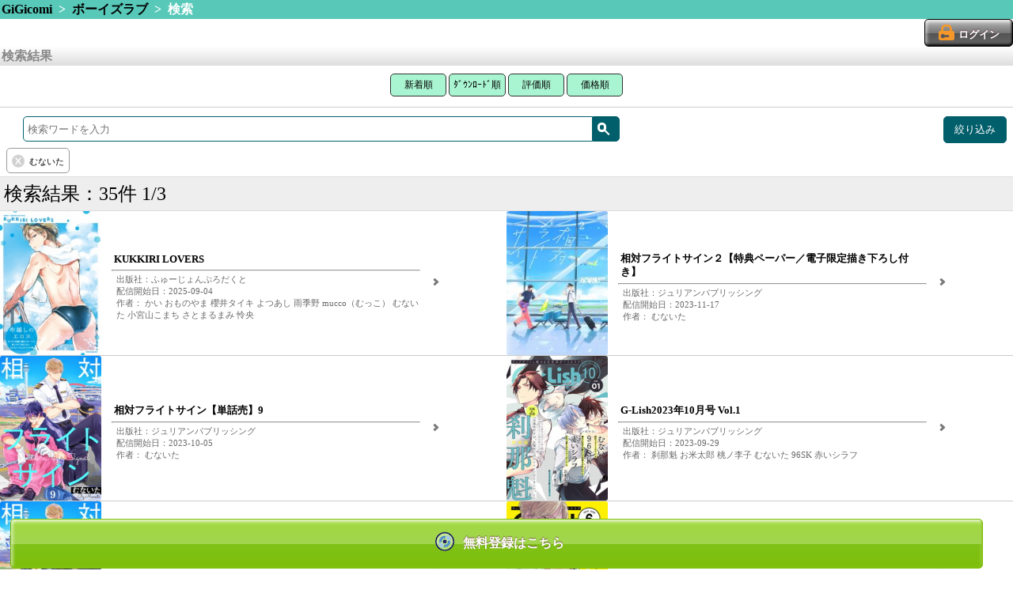

--- FILE ---
content_type: text/html; charset=UTF-8
request_url: https://gigicomi.com/home/search_result/?&category_id=21&subcategory_id=23&auther_names%5B%5D=%E3%82%80%E3%81%AA%E3%81%84%E3%81%9F&gaq=%20%E3%82%80%E3%81%AA%E3%81%84%E3%81%9F
body_size: 73970
content:
<!DOCTYPE html>
<html lang="ja">
<head>
<!-- Google Tag Manager -->
<script>(function(w,d,s,l,i){w[l]=w[l]||[];w[l].push({'gtm.start':
new Date().getTime(),event:'gtm.js'});var f=d.getElementsByTagName(s)[0],
j=d.createElement(s),dl=l!='dataLayer'?'&l='+l:'';j.async=true;j.src=
'https://www.googletagmanager.com/gtm.js?id='+i+dl;f.parentNode.insertBefore(j,f);
})(window,document,'script','dataLayer','GTM-MQ8CK5B');</script>
<!-- End Google Tag Manager -->
	<meta charset="UTF-8">
	<meta name="viewport" content="width=device-width,target-densitydpi=160dpi,maximum-scale=1.0,user-scalable=no" />
	<meta name="format-detection" content="telephone=no" />
	<script src="/js/app.js?2026011409"></script>
	<script src="/js/button.js?20181226"></script>
	<link rel="stylesheet" href="/css/style.css?2026011409" />
	<link rel="stylesheet" media="screen and (min-width: 768px)" href="/css/tablet.css?2026011409" />
	<link rel="shortcut icon" href="/imagegi/favicon.ico" type="image/x-icon">
	<link href="/imagegi/apple-touch-icon.png" rel="apple-touch-icon-precomposed" type="image/png" />

<link href="/common/css/sp-renewal_header.css?2026011409" rel="stylesheet">
<link href="/common/css/sp-renewal.css?20260114090" rel="stylesheet">

	<meta name="description" content="電子書籍や電子コミックが無料から試し読みできるスマホ向けコミックサイトです。新作を毎日更新！人気コミックからアニメ化された作品まで幅広く配信中！コインサービスでお得に漫画を読めるのはGiGicomiです。" />
	<meta name="keywords" content="コミック,漫画,マンガ,ドラマＣＤ,アンドロイド,Android,iPhone,無料" />
	<meta name="keywords" content="電子コミック,漫画,コミック" />
		<title>GiGicomi | 漫画・小説など電子コミックを無料試し読みできる！</title>

<!--
	<script type="text/javascript">
		var _gaq = _gaq || [];
		_gaq.push(['_setAccount', 'UA-35693204-1']);
		_gaq.push(['_setCustomVar', 1, 'User', 'Visitor', 2]);

		_gaq.push(['_setCustomVar', 2, 'SiteCode', 'hbox', 2]);

		_gaq.push(['_trackPageview']);

		window.onerror = function(message, url, lineNumber) {
			var fileName = url.match(".+/(.+?)([\?#;].*)?$")[1]; // URLからファイル名を取得
			var message = fileName + ':' + lineNumber
			+ " - " + message + ",\n"
			+ 'userAgent:' + window.navigator.userAgent;
			_gaq.push(['_trackEvent', 'JSError', fileName, message]);
		};

		(function() {
			var ga = document.createElement('script'); ga.type = 'text/javascript'; ga.async = true;
			ga.src = ('https:' == document.location.protocol ? 'https://' : 'http://') + 'stats.g.doubleclick.net/dc.js';
			var s = document.getElementsByTagName('script')[0]; s.parentNode.insertBefore(ga, s);
		})();
	</script>
-->
<script>
  (function(i,s,o,g,r,a,m){i['GoogleAnalyticsObject']=r;i[r]=i[r]||function(){
  (i[r].q=i[r].q||[]).push(arguments)},i[r].l=1*new Date();a=s.createElement(o),
  m=s.getElementsByTagName(o)[0];a.async=1;a.src=g;m.parentNode.insertBefore(a,m)
  })(window,document,'script','//www.google-analytics.com/analytics.js','ga');

  //gaoff//
  /*
  ga('create', 'UA-35693204-1', 'auto');

		//_gaq.push(['_setCustomVar', 1, 'User', 'Visitor', 2]);
		ga('set', 'dimension1', 'Visitor');

		//_gaq.push(['_setCustomVar', 2, 'SiteCode', 'hbox', 2]);
		ga('set', 'dimension2', 'hbox');


		window.onerror = function(message, url, lineNumber) {
			var fileName = url.match(".+/(.+?)([\?#;].*)?$")[1]; // URLからファイル名を取得
			var message = fileName + ':' + lineNumber
			+ " - " + message + ",\n"
			+ 'userAgent:' + window.navigator.userAgent;

			//_gaq.push(['_trackEvent', 'JSError', fileName, message]);
			ga('send', 'event', 'JSError', fileName, message);
		};
  */

  //gaeec//
  //ga('send', 'pageview');
  var eec_footer_send = true;

</script>

	<script type="text/javascript">
		function launchApp(){//ライブラリ
			libraryApp('', '', '');
		}
		function libraryApp(appQuery, extUrl) {
	document.location = '/home/ext/download'		}
	</script>


<!-- google analytics -->
<script>
(function(i,s,o,g,r,a,m){i['GoogleAnalyticsObject']=r;i[r]=i[r]||function(){
 (i[r].q=i[r].q||[]).push(arguments)},i[r].l=1*new Date();a=s.createElement(o),
 m=s.getElementsByTagName(o)[0];a.async=1;a.src=g;m.parentNode.insertBefore(a,m)
 })(window,document,'script','//www.google-analytics.com/analytics.js','ga');

ga('create', 'UA-33514262-1', 'auto');
ga('require', 'displayfeatures');
ga('send', 'pageview');

</script>

<!--Juicerタグ20170317 (2017.11.15削除) -->
<!--<script src="//kitchen.juicer.cc/?color=SVHRd/VOp9A=" async></script>-->
</head>

<body class="portrait">
<!-- Google Tag Manager (noscript) -->
<noscript><iframe src="https://www.googletagmanager.com/ns.html?id=GTM-MQ8CK5B"
height="0" width="0" style="display:none;visibility:hidden"></iframe></noscript>
<!-- End Google Tag Manager (noscript) -->

	<header>
						<!-- パンくず -->
			<div class="hr-green">
			<a href="/home">GiGicomi</a>
																&nbsp;&gt;&nbsp;
											<a href="/home/category/gigicomi_comic/boys_love">ボーイズラブ</a>
														&nbsp;&gt;&nbsp;
											検索															</div>
					
			<!-- ログインボタン -->
		<div class="header-login">
					<a class="btn-login" href="/home/login"><span>ログイン</span></a>
				</div>
	
				
		</header>

	<section id="content">
		<!-- //gaeec// -->
<script src="/js/ga_exp_ecommerce.js"></script>
<script>
eecInit('検索結果', true);
</script>
<!-- ///////// -->


<script>
jQuery(function($) {
	// 絞り込み項目を削除
	$('.search_query > .btn-clear').on('click',function(){
		$(this).prev('input').remove();
		$(this).parents('form').submit();
	});
	// 検索ワード送信
	$('form[id^="search_form"]').submit(function(){
		var thisform = $(this);

		// Google Analytics用 クエリパラメータ
		var excluded_params = [
			'category_id',
			'subcategory_id',
			'sdc_sort',
		];
		var gaq = '';
		$.each(thisform.find('input'), function(index, input){
			if (excluded_params.indexOf(input.name) >= 0) {
				return true;
			}
			if (gaq == '') {
				gaq = (input.value);
			} else {
				gaq = gaq + ' ' + (input.value);
			}
		});
		if (gaq != '') {
			$("<input>", {
				type: 'hidden',
				name: 'gaq',
				value: gaq
			}).appendTo(thisform);
		}
		var qstr = thisform.find('input[name="q"]').val();
		if (qstr != '') {
			// 入力された検索ワードをスペースで分離して配列として送信
			qstr = qstr.replace(/　|\t|\n|\r/g, ' ');
			qarr = qstr.split(' ');
			$.each(qarr, function(index, q){
				if (q != '') {
					$("<input>", {
						type: 'hidden',
						name: 'q_array[]',
						value: q
					}).appendTo(thisform);
				}
			});
			$('input[name="q"]').prop('disabled', true);
		}
	});
});
function search_submit(elm) {
	// 0件の場合は検索履歴をリセット
	if (0 == 35) {
		$('.search_query > input').prop('disabled', true);
	}
	$(elm).parents('form').submit();
}

window.onpageshow = function(){
	if ($('input[name="q"]').is(':disabled')) {
		$('input[name="q"]').prop('disabled', false).focus();
	}
}
</script>

<div class="hr-silver">検索結果</div>
		<div id='search-result' class="box-text" align="center">
			<button class="top3 width71" onclick="location.href='/home/search_result/1/?&amp;category_id=21&amp;subcategory_id=23&amp;auther_names%5B%5D=%E3%82%80%E3%81%AA%E3%81%84%E3%81%9F&amp;gaq=%20%E3%82%80%E3%81%AA%E3%81%84%E3%81%9F&sort_key=all#search-result'">新着順</button>
			<button class="top3 width85" onclick="location.href='/home/search_result/1/?&amp;category_id=21&amp;subcategory_id=23&amp;auther_names%5B%5D=%E3%82%80%E3%81%AA%E3%81%84%E3%81%9F&amp;gaq=%20%E3%82%80%E3%81%AA%E3%81%84%E3%81%9F&sort_key=ranking#search-result'">ﾀﾞｳﾝﾛｰﾄﾞ順</button>
			<button class="top3 width71" onclick="location.href='/home/search_result/1/?&amp;category_id=21&amp;subcategory_id=23&amp;auther_names%5B%5D=%E3%82%80%E3%81%AA%E3%81%84%E3%81%9F&amp;gaq=%20%E3%82%80%E3%81%AA%E3%81%84%E3%81%9F&sort_key=rate#search-result'">評価順</button>
			<button class="top3 width71" onclick="location.href='/home/search_result/1/?&amp;category_id=21&amp;subcategory_id=23&amp;auther_names%5B%5D=%E3%82%80%E3%81%AA%E3%81%84%E3%81%9F&amp;gaq=%20%E3%82%80%E3%81%AA%E3%81%84%E3%81%9F&sort_key=price#search-result'">価格順</button>
		</div>

		<hr class="search-result-hr">
		<form action="/home/search_result/1" method="GET" style="margin-bottom:0.2rem" id="search_form1">
			<div class="library-search">
				<div class="word-search-form"><!--
					--><input id="search-text1" type="text" name="q" placeholder="検索ワードを入力"/><!--
					--><div class="search-button-slim"><span id="magnifying-glass" onclick="search_submit(this);"></span></div>
				</div><!--
								--><div class="refine-search-button"><span>絞り込み</span></div><!--
							--></div>
							<input type="hidden" name="category_id" value="21">
										<input type="hidden" name="subcategory_id" value="23">
									<div class="search_query_list">
								<span class="search_query">
					<input type="hidden" name="auther_names[]" value="むないた">
					<span class="btn-clear"></span>
					<span class="search_query_text">むないた</span>
				</span>
																			</div>
		</form>
		<div class="clearfix"></div>

		<div class="search-result-count-area">
			<div >検索結果：35件 1/3</div>
		</div>


<ul class="contents-list"><!--
			--><li onclick="eecClickContent('self', 0, '/home/content/620629'); return false;"><!--
		--><div class="content-package">
			<img src="/image3/content/620629/sp_thumbnail_cover.jpg" alt="KUKKIRI LOVERS パッケージ画像" />
		</div><!--
		--><div class="content-meta arrow">
			<ul><!--
				 --><li class="labels">
				 							</li><!--
				 --><li class="content-title-small">KUKKIRI LOVERS</li><!--
				 --><li><hr></li><!--
				 --><li class="subdata-column">出版社：ふゅーじょんぷろだくと</li><!--
				 --><li class="date-column">配信開始日：2025-09-04</li><!--
				 --><li class="subdata-column">作者：
かい おものやま 櫻井タイキ よつあし 雨季野 mucco（むっこ） むないた 小宮山こまち さとまるまみ 怜央 					</li><!--
			--></ul>
		</div><!--
	--></li><!--
				--><li onclick="eecClickContent('self', 1, '/home/content/512583'); return false;"><!--
		--><div class="content-package">
			<img src="/image3/content/512583/sp_thumbnail_cover.jpg" alt="相対フライトサイン２【特典ペーパー／電子限定描き下ろし付き】 パッケージ画像" />
		</div><!--
		--><div class="content-meta arrow">
			<ul><!--
				 --><li class="labels">
				 							</li><!--
				 --><li class="content-title-small">相対フライトサイン２【特典ペーパー／電子限定描き下ろし付き】</li><!--
				 --><li><hr></li><!--
				 --><li class="subdata-column">出版社：ジュリアンパブリッシング</li><!--
				 --><li class="date-column">配信開始日：2023-11-17</li><!--
				 --><li class="subdata-column">作者：
むないた 					</li><!--
			--></ul>
		</div><!--
	--></li><!--
				--><li onclick="eecClickContent('self', 2, '/home/content/506703'); return false;"><!--
		--><div class="content-package">
			<img src="/image3/content/506703/sp_thumbnail_cover.jpg" alt="相対フライトサイン【単話売】9 パッケージ画像" />
		</div><!--
		--><div class="content-meta arrow">
			<ul><!--
				 --><li class="labels">
				 							</li><!--
				 --><li class="content-title-small">相対フライトサイン【単話売】9</li><!--
				 --><li><hr></li><!--
				 --><li class="subdata-column">出版社：ジュリアンパブリッシング</li><!--
				 --><li class="date-column">配信開始日：2023-10-05</li><!--
				 --><li class="subdata-column">作者：
むないた 					</li><!--
			--></ul>
		</div><!--
	--></li><!--
				--><li onclick="eecClickContent('self', 3, '/home/content/505229'); return false;"><!--
		--><div class="content-package">
			<img src="/image3/content/505229/sp_thumbnail_cover.jpg" alt="G-Lish2023年10月号 Vol.1 パッケージ画像" />
		</div><!--
		--><div class="content-meta arrow">
			<ul><!--
				 --><li class="labels">
				 							</li><!--
				 --><li class="content-title-small">G-Lish2023年10月号 Vol.1</li><!--
				 --><li><hr></li><!--
				 --><li class="subdata-column">出版社：ジュリアンパブリッシング</li><!--
				 --><li class="date-column">配信開始日：2023-09-29</li><!--
				 --><li class="subdata-column">作者：
刹那魁 お米太郎 桃ノ李子 むないた 96SK 赤いシラフ 					</li><!--
			--></ul>
		</div><!--
	--></li><!--
				--><li onclick="eecClickContent('self', 4, '/home/content/483249'); return false;"><!--
		--><div class="content-package">
			<img src="/image3/content/483249/sp_thumbnail_cover.jpg" alt="相対フライトサイン8【単話売】 パッケージ画像" />
		</div><!--
		--><div class="content-meta arrow">
			<ul><!--
				 --><li class="labels">
				 							</li><!--
				 --><li class="content-title-small">相対フライトサイン8【単話売】</li><!--
				 --><li><hr></li><!--
				 --><li class="subdata-column">出版社：ジュリアンパブリッシング</li><!--
				 --><li class="date-column">配信開始日：2023-06-06</li><!--
				 --><li class="subdata-column">作者：
むないた 					</li><!--
			--></ul>
		</div><!--
	--></li><!--
				--><li onclick="eecClickContent('self', 5, '/home/content/483253'); return false;"><!--
		--><div class="content-package">
			<img src="/image3/content/483253/sp_thumbnail_cover.jpg" alt="G-Lish2023年6月号 Vol.2 パッケージ画像" />
		</div><!--
		--><div class="content-meta arrow">
			<ul><!--
				 --><li class="labels">
				 							</li><!--
				 --><li class="content-title-small">G-Lish2023年6月号 Vol.2</li><!--
				 --><li><hr></li><!--
				 --><li class="subdata-column">出版社：ジュリアンパブリッシング</li><!--
				 --><li class="date-column">配信開始日：2023-05-26</li><!--
				 --><li class="subdata-column">作者：
G-Lish編集部 麺野るい 直江犀 赤いシラフ むないた 					</li><!--
			--></ul>
		</div><!--
	--></li><!--
				--><li onclick="eecClickContent('self', 6, '/home/content/476089'); return false;"><!--
		--><div class="content-package">
			<img src="/image3/content/476089/sp_thumbnail_cover.jpg" alt="相対フライトサイン7【単話売】 パッケージ画像" />
		</div><!--
		--><div class="content-meta arrow">
			<ul><!--
				 --><li class="labels">
				 							</li><!--
				 --><li class="content-title-small">相対フライトサイン7【単話売】</li><!--
				 --><li><hr></li><!--
				 --><li class="subdata-column">出版社：ジュリアンパブリッシング</li><!--
				 --><li class="date-column">配信開始日：2023-04-06</li><!--
				 --><li class="subdata-column">作者：
むないた 					</li><!--
			--></ul>
		</div><!--
	--></li><!--
				--><li onclick="eecClickContent('self', 7, '/home/content/475004'); return false;"><!--
		--><div class="content-package">
			<img src="/image3/content/475004/sp_thumbnail_cover.jpg" alt="G-Lish2023年4月号 Vol.1 パッケージ画像" />
		</div><!--
		--><div class="content-meta arrow">
			<ul><!--
				 --><li class="labels">
				 							</li><!--
				 --><li class="content-title-small">G-Lish2023年4月号 Vol.1</li><!--
				 --><li><hr></li><!--
				 --><li class="subdata-column">出版社：ジュリアンパブリッシング</li><!--
				 --><li class="date-column">配信開始日：2023-03-31</li><!--
				 --><li class="subdata-column">作者：
G-Lish編集部 お米太郎 麺野るい 直江犀 赤いシラフ 96SK むないた 紅 					</li><!--
			--></ul>
		</div><!--
	--></li><!--
				--><li onclick="eecClickContent('self', 8, '/home/content/418927'); return false;"><!--
		--><div class="content-package">
			<img src="/image3/content/418927/sp_thumbnail_cover.jpg" alt="相対フライトサイン6【単話売】 パッケージ画像" />
		</div><!--
		--><div class="content-meta arrow">
			<ul><!--
				 --><li class="labels">
				 							</li><!--
				 --><li class="content-title-small">相対フライトサイン6【単話売】</li><!--
				 --><li><hr></li><!--
				 --><li class="subdata-column">出版社：ジュリアンパブリッシング</li><!--
				 --><li class="date-column">配信開始日：2022-07-05</li><!--
				 --><li class="subdata-column">作者：
むないた 					</li><!--
			--></ul>
		</div><!--
	--></li><!--
				--><li onclick="eecClickContent('self', 9, '/home/content/417761'); return false;"><!--
		--><div class="content-package">
			<img src="/image3/content/417761/sp_thumbnail_cover.jpg" alt="G-Lish2022年7月号 Vol.1 パッケージ画像" />
		</div><!--
		--><div class="content-meta arrow">
			<ul><!--
				 --><li class="labels">
				 							</li><!--
				 --><li class="content-title-small">G-Lish2022年7月号 Vol.1</li><!--
				 --><li><hr></li><!--
				 --><li class="subdata-column">出版社：ジュリアンパブリッシング</li><!--
				 --><li class="date-column">配信開始日：2022-06-24</li><!--
				 --><li class="subdata-column">作者：
鳥生莉世 黒井つむじ 栗原カナ sawaco むないた 					</li><!--
			--></ul>
		</div><!--
	--></li><!--
				--><li onclick="eecClickContent('self', 10, '/home/content/367601'); return false;"><!--
		--><div class="content-package">
			<img src="/image3/content/367601/sp_thumbnail_cover.jpg" alt="相対フライトサイン5【単話売】 パッケージ画像" />
		</div><!--
		--><div class="content-meta arrow">
			<ul><!--
				 --><li class="labels">
				 							</li><!--
				 --><li class="content-title-small">相対フライトサイン5【単話売】</li><!--
				 --><li><hr></li><!--
				 --><li class="subdata-column">出版社：ジュリアンパブリッシング</li><!--
				 --><li class="date-column">配信開始日：2021-10-07</li><!--
				 --><li class="subdata-column">作者：
むないた 					</li><!--
			--></ul>
		</div><!--
	--></li><!--
				--><li onclick="eecClickContent('self', 11, '/home/content/365783'); return false;"><!--
		--><div class="content-package">
			<img src="/image3/content/365783/sp_thumbnail_cover.jpg" alt="G-Lish2021年10月号 Vol.2 パッケージ画像" />
		</div><!--
		--><div class="content-meta arrow">
			<ul><!--
				 --><li class="labels">
				 							</li><!--
				 --><li class="content-title-small">G-Lish2021年10月号 Vol.2</li><!--
				 --><li><hr></li><!--
				 --><li class="subdata-column">出版社：ジュリアンパブリッシング</li><!--
				 --><li class="date-column">配信開始日：2021-09-24</li><!--
				 --><li class="subdata-column">作者：
むないた 直江犀 鳥葉ゆうじ 平眞ミツナガ 					</li><!--
			--></ul>
		</div><!--
	--></li><!--
				--><li onclick="eecClickContent('self', 12, '/home/content/324817'); return false;"><!--
		--><div class="content-package">
			<img src="/image3/content/324817/sp_thumbnail_cover.jpg" alt="相乗フライアゲイン【特典ペーパー／電子限定描き下ろし付き】 パッケージ画像" />
		</div><!--
		--><div class="content-meta arrow">
			<ul><!--
				 --><li class="labels">
				 							</li><!--
				 --><li class="content-title-small">相乗フライアゲイン【特典ペーパー／電子限定描き下ろし付き】</li><!--
				 --><li><hr></li><!--
				 --><li class="subdata-column">出版社：ジュリアンパブリッシング</li><!--
				 --><li class="date-column">配信開始日：2021-01-18</li><!--
				 --><li class="subdata-column">作者：
むないた 					</li><!--
			--></ul>
		</div><!--
	--></li><!--
				--><li onclick="eecClickContent('self', 13, '/home/content/324046'); return false;"><!--
		--><div class="content-package">
			<img src="/image3/content/324046/sp_thumbnail_cover.jpg" alt="相乗フライアゲイン5【単話売】 パッケージ画像" />
		</div><!--
		--><div class="content-meta arrow">
			<ul><!--
				 --><li class="labels">
				 							</li><!--
				 --><li class="content-title-small">相乗フライアゲイン5【単話売】</li><!--
				 --><li><hr></li><!--
				 --><li class="subdata-column">出版社：ジュリアンパブリッシング</li><!--
				 --><li class="date-column">配信開始日：2021-01-07</li><!--
				 --><li class="subdata-column">作者：
むないた 					</li><!--
			--></ul>
		</div><!--
	--></li><!--
				--><li onclick="eecClickContent('self', 14, '/home/content/322757'); return false;"><!--
		--><div class="content-package">
			<img src="/image3/content/322757/sp_thumbnail_cover.jpg" alt="G-Lish2021年1月号 Vol.2 パッケージ画像" />
		</div><!--
		--><div class="content-meta arrow">
			<ul><!--
				 --><li class="labels">
				 							</li><!--
				 --><li class="content-title-small">G-Lish2021年1月号 Vol.2</li><!--
				 --><li><hr></li><!--
				 --><li class="subdata-column">出版社：ジュリアンパブリッシング</li><!--
				 --><li class="date-column">配信開始日：2020-12-25</li><!--
				 --><li class="subdata-column">作者：
夏村げっし 古矢渚 むないた タンノシオ 					</li><!--
			--></ul>
		</div><!--
	--></li><!--
	--><!--//gaeec//--><!--
-->		<script>
		window.eec_content_data['self'] = new Array();
								window.eec_content_data['self'][0] = {
				'content_id': '620629',
				'title': 'KUKKIRI LOVERS',
				'category_code': 'gigicomi_comic',
				'subcategory_code': 'boys_love',
				'brand': '',
				'variant': '',
				'price': '880'
			};
								window.eec_content_data['self'][1] = {
				'content_id': '512583',
				'title': '相対フライトサイン２【特典ペーパー／電子限定描き下ろし付き】',
				'category_code': 'gigicomi_comic',
				'subcategory_code': 'boys_love',
				'brand': '',
				'variant': '',
				'price': '825'
			};
								window.eec_content_data['self'][2] = {
				'content_id': '506703',
				'title': '相対フライトサイン【単話売】9',
				'category_code': 'gigicomi_comic',
				'subcategory_code': 'boys_love',
				'brand': '',
				'variant': '',
				'price': '220'
			};
								window.eec_content_data['self'][3] = {
				'content_id': '505229',
				'title': 'G-Lish2023年10月号 Vol.1',
				'category_code': 'gigicomi_comic',
				'subcategory_code': 'boys_love',
				'brand': '',
				'variant': '',
				'price': '330'
			};
								window.eec_content_data['self'][4] = {
				'content_id': '483249',
				'title': '相対フライトサイン8【単話売】',
				'category_code': 'gigicomi_comic',
				'subcategory_code': 'boys_love',
				'brand': '',
				'variant': '',
				'price': '165'
			};
								window.eec_content_data['self'][5] = {
				'content_id': '483253',
				'title': 'G-Lish2023年6月号 Vol.2',
				'category_code': 'gigicomi_comic',
				'subcategory_code': 'boys_love',
				'brand': '',
				'variant': '',
				'price': '330'
			};
								window.eec_content_data['self'][6] = {
				'content_id': '476089',
				'title': '相対フライトサイン7【単話売】',
				'category_code': 'gigicomi_comic',
				'subcategory_code': 'boys_love',
				'brand': '',
				'variant': '',
				'price': '165'
			};
								window.eec_content_data['self'][7] = {
				'content_id': '475004',
				'title': 'G-Lish2023年4月号 Vol.1',
				'category_code': 'gigicomi_comic',
				'subcategory_code': 'boys_love',
				'brand': '',
				'variant': '',
				'price': '330'
			};
								window.eec_content_data['self'][8] = {
				'content_id': '418927',
				'title': '相対フライトサイン6【単話売】',
				'category_code': 'gigicomi_comic',
				'subcategory_code': 'boys_love',
				'brand': '',
				'variant': '',
				'price': '165'
			};
								window.eec_content_data['self'][9] = {
				'content_id': '417761',
				'title': 'G-Lish2022年7月号 Vol.1',
				'category_code': 'gigicomi_comic',
				'subcategory_code': 'boys_love',
				'brand': '',
				'variant': '',
				'price': '330'
			};
								window.eec_content_data['self'][10] = {
				'content_id': '367601',
				'title': '相対フライトサイン5【単話売】',
				'category_code': 'gigicomi_comic',
				'subcategory_code': 'boys_love',
				'brand': '',
				'variant': '',
				'price': '165'
			};
								window.eec_content_data['self'][11] = {
				'content_id': '365783',
				'title': 'G-Lish2021年10月号 Vol.2',
				'category_code': 'gigicomi_comic',
				'subcategory_code': 'boys_love',
				'brand': '',
				'variant': '',
				'price': '330'
			};
								window.eec_content_data['self'][12] = {
				'content_id': '324817',
				'title': '相乗フライアゲイン【特典ペーパー／電子限定描き下ろし付き】',
				'category_code': 'gigicomi_comic',
				'subcategory_code': 'boys_love',
				'brand': '',
				'variant': '',
				'price': '769'
			};
								window.eec_content_data['self'][13] = {
				'content_id': '324046',
				'title': '相乗フライアゲイン5【単話売】',
				'category_code': 'gigicomi_comic',
				'subcategory_code': 'boys_love',
				'brand': '',
				'variant': '',
				'price': '165'
			};
								window.eec_content_data['self'][14] = {
				'content_id': '322757',
				'title': 'G-Lish2021年1月号 Vol.2',
				'category_code': 'gigicomi_comic',
				'subcategory_code': 'boys_love',
				'brand': '',
				'variant': '',
				'price': '330'
			};
				</script>
		<!--
--><script>eecImpressionContent('self');</script><!--
--><!--/////////--><!--
--></ul>



		<div class="pagenation-area">
      <ul class="pages-ul">
					<li>
						<a href="/home/search_result/1/?&amp;category_id=21&amp;subcategory_id=23&amp;auther_names%5B%5D=%E3%82%80%E3%81%AA%E3%81%84%E3%81%9F&amp;gaq=%20%E3%82%80%E3%81%AA%E3%81%84%E3%81%9F#search-result" class="page-current">
							1						</a>
					</li>
					<li>
						<a href="/home/search_result/2/?&amp;category_id=21&amp;subcategory_id=23&amp;auther_names%5B%5D=%E3%82%80%E3%81%AA%E3%81%84%E3%81%9F&amp;gaq=%20%E3%82%80%E3%81%AA%E3%81%84%E3%81%9F#search-result" >
							2						</a>
					</li>
					<li>
						<a href="/home/search_result/3/?&amp;category_id=21&amp;subcategory_id=23&amp;auther_names%5B%5D=%E3%82%80%E3%81%AA%E3%81%84%E3%81%9F&amp;gaq=%20%E3%82%80%E3%81%AA%E3%81%84%E3%81%9F#search-result" >
							3						</a>
					</li>
				</ul>

			<div>
				<div class="pagenation-link page-now button-disabled">前へ</div>
			</div>

			<div>
				
			</div>

			<div>
				<a class="pagenation-link" href="/home/search_result/2/?&amp;category_id=21&amp;subcategory_id=23&amp;auther_names%5B%5D=%E3%82%80%E3%81%AA%E3%81%84%E3%81%9F&amp;gaq=%20%E3%82%80%E3%81%AA%E3%81%84%E3%81%9F#search-result">次へ</a>
			</div>

			<nav class="sub-gallery"><!--
			--></nav>
		</div>



<div class="notice text-center mar8-0">
	<div class="form-box">
		<button class="dribbble" onclick="location.href='/home/create_account'">コンテンツを見るには？</button>
	</div>
</div>

		<form action="/home/search_result/1" method="GET" style="margin-top:0.2rem; margin-bottom:0.2rem" id="search_form2">
			<div class="library-search">
				<div class="word-search-form"><!--
					--><input id="search-text2" type="text" name="q" placeholder="検索ワードを入力"/><!--
					--><div class="search-button-slim"><span id="magnifying-glass" onclick="search_submit(this);"></span></div>
				</div><!--
								--><div class="refine-search-button"><span>絞り込み</span></div><!--
							--></div>
							<input type="hidden" name="category_id" value="21">
										<input type="hidden" name="subcategory_id" value="23">
						<div class="search_query_list">
								<span class="search_query">
					<input type="hidden" name="auther_names[]" value="むないた">
					<span class="btn-clear"></span>
					<span class="search_query_text">むないた</span>
				</span>
																			</div>
		</form>
		<div class="clearfix"></div>

<!-- 絞り込み検索 -->

<div id="refine_search_modal_layer"></div>
<div id="refine_search_modal">
	<span class="close-icon"></span>

	<dl>
		<dt id="tags_top" class="arrow">タグで絞り込む</dt>
		<dd>
			<ul>
							<li class="tags ">
					<a href="/home/search_result/?&amp;category_id=21&amp;subcategory_id=23&amp;auther_names%5B%5D=%E3%82%80%E3%81%AA%E3%81%84%E3%81%9F&q_array[]=G-Lish%20comics&gaq=%20G-Lish%20comics">
						G-Lish comics <span class="count">(23)</span>
					</a>
				</li>
							<li class="tags ">
					<a href="/home/search_result/?&amp;category_id=21&amp;subcategory_id=23&amp;auther_names%5B%5D=%E3%82%80%E3%81%AA%E3%81%84%E3%81%9F&q_array[]=%E3%82%B3%E3%83%9F%E3%83%83%E3%82%AF%E8%AA%8C&gaq=%20%E3%82%B3%E3%83%9F%E3%83%83%E3%82%AF%E8%AA%8C">
						コミック誌 <span class="count">(15)</span>
					</a>
				</li>
							<li class="tags ">
					<a href="/home/search_result/?&amp;category_id=21&amp;subcategory_id=23&amp;auther_names%5B%5D=%E3%82%80%E3%81%AA%E3%81%84%E3%81%9F&q_array[]=%E3%83%A1%E3%82%AC%E3%83%8D&gaq=%20%E3%83%A1%E3%82%AC%E3%83%8D">
						メガネ <span class="count">(14)</span>
					</a>
				</li>
							<li class="tags ">
					<a href="/home/search_result/?&amp;category_id=21&amp;subcategory_id=23&amp;auther_names%5B%5D=%E3%82%80%E3%81%AA%E3%81%84%E3%81%9F&q_array[]=%E5%88%B6%E6%9C%8D&gaq=%20%E5%88%B6%E6%9C%8D">
						制服 <span class="count">(13)</span>
					</a>
				</li>
							<li class="tags ">
					<a href="/home/search_result/?&amp;category_id=21&amp;subcategory_id=23&amp;auther_names%5B%5D=%E3%82%80%E3%81%AA%E3%81%84%E3%81%9F&q_array[]=%E5%AD%A6%E5%9C%92%E3%82%82%E3%81%AE&gaq=%20%E5%AD%A6%E5%9C%92%E3%82%82%E3%81%AE">
						学園もの <span class="count">(12)</span>
					</a>
				</li>
							<li class="tags ">
					<a href="/home/search_result/?&amp;category_id=21&amp;subcategory_id=23&amp;auther_names%5B%5D=%E3%82%80%E3%81%AA%E3%81%84%E3%81%9F&q_array[]=%E3%83%A9%E3%83%96%E3%82%B3%E3%83%A1&gaq=%20%E3%83%A9%E3%83%96%E3%82%B3%E3%83%A1">
						ラブコメ <span class="count">(11)</span>
					</a>
				</li>
							<li class="tags ">
					<a href="/home/search_result/?&amp;category_id=21&amp;subcategory_id=23&amp;auther_names%5B%5D=%E3%82%80%E3%81%AA%E3%81%84%E3%81%9F&q_array[]=%E5%B9%B4%E4%B8%8B&gaq=%20%E5%B9%B4%E4%B8%8B">
						年下 <span class="count">(9)</span>
					</a>
				</li>
							<li class="tags ">
					<a href="/home/search_result/?&amp;category_id=21&amp;subcategory_id=23&amp;auther_names%5B%5D=%E3%82%80%E3%81%AA%E3%81%84%E3%81%9F&q_array[]=%E7%94%98%E3%80%85&gaq=%20%E7%94%98%E3%80%85">
						甘々 <span class="count">(9)</span>
					</a>
				</li>
							<li class="tags ">
					<a href="/home/search_result/?&amp;category_id=21&amp;subcategory_id=23&amp;auther_names%5B%5D=%E3%82%80%E3%81%AA%E3%81%84%E3%81%9F&q_array[]=%E3%82%AA%E3%83%8D%E3%82%A8&gaq=%20%E3%82%AA%E3%83%8D%E3%82%A8">
						オネエ <span class="count">(8)</span>
					</a>
				</li>
							<li class="tags ">
					<a href="/home/search_result/?&amp;category_id=21&amp;subcategory_id=23&amp;auther_names%5B%5D=%E3%82%80%E3%81%AA%E3%81%84%E3%81%9F&q_array[]=%E3%82%AA%E3%83%95%E3%82%A3%E3%82%B9&gaq=%20%E3%82%AA%E3%83%95%E3%82%A3%E3%82%B9">
						オフィス <span class="count">(8)</span>
					</a>
				</li>
							<li class="tags off">
					<a href="/home/search_result/?&amp;category_id=21&amp;subcategory_id=23&amp;auther_names%5B%5D=%E3%82%80%E3%81%AA%E3%81%84%E3%81%9F&q_array[]=%E4%B8%89%E8%A7%92%E9%96%A2%E4%BF%82&gaq=%20%E4%B8%89%E8%A7%92%E9%96%A2%E4%BF%82">
						三角関係 <span class="count">(8)</span>
					</a>
				</li>
							<li class="tags off">
					<a href="/home/search_result/?&amp;category_id=21&amp;subcategory_id=23&amp;auther_names%5B%5D=%E3%82%80%E3%81%AA%E3%81%84%E3%81%9F&q_array[]=%E4%BB%95%E4%BA%8B&gaq=%20%E4%BB%95%E4%BA%8B">
						仕事 <span class="count">(8)</span>
					</a>
				</li>
							<li class="tags off">
					<a href="/home/search_result/?&amp;category_id=21&amp;subcategory_id=23&amp;auther_names%5B%5D=%E3%82%80%E3%81%AA%E3%81%84%E3%81%9F&q_array[]=%E3%81%99%E3%82%8C%E9%81%95%E3%81%84&gaq=%20%E3%81%99%E3%82%8C%E9%81%95%E3%81%84">
						すれ違い <span class="count">(6)</span>
					</a>
				</li>
							<li class="tags off">
					<a href="/home/search_result/?&amp;category_id=21&amp;subcategory_id=23&amp;auther_names%5B%5D=%E3%82%80%E3%81%AA%E3%81%84%E3%81%9F&q_array[]=%E3%81%9B%E3%81%A4%E3%81%AA%E3%81%84&gaq=%20%E3%81%9B%E3%81%A4%E3%81%AA%E3%81%84">
						せつない <span class="count">(6)</span>
					</a>
				</li>
							<li class="tags off">
					<a href="/home/search_result/?&amp;category_id=21&amp;subcategory_id=23&amp;auther_names%5B%5D=%E3%82%80%E3%81%AA%E3%81%84%E3%81%9F&q_array[]=%E3%83%8F%E3%83%83%E3%83%94%E3%83%BC&gaq=%20%E3%83%8F%E3%83%83%E3%83%94%E3%83%BC">
						ハッピー <span class="count">(6)</span>
					</a>
				</li>
							<li class="tags off">
					<a href="/home/search_result/?&amp;category_id=21&amp;subcategory_id=23&amp;auther_names%5B%5D=%E3%82%80%E3%81%AA%E3%81%84%E3%81%9F&q_array[]=%E5%90%8C%E6%A3%B2%E3%83%BB%E5%90%8C%E5%B1%85&gaq=%20%E5%90%8C%E6%A3%B2%E3%83%BB%E5%90%8C%E5%B1%85">
						同棲・同居 <span class="count">(6)</span>
					</a>
				</li>
							<li class="tags off">
					<a href="/home/search_result/?&amp;category_id=21&amp;subcategory_id=23&amp;auther_names%5B%5D=%E3%82%80%E3%81%AA%E3%81%84%E3%81%9F&q_array[]=%E3%83%95%E3%82%A7%E3%83%81&gaq=%20%E3%83%95%E3%82%A7%E3%83%81">
						フェチ <span class="count">(3)</span>
					</a>
				</li>
							<li class="tags off">
					<a href="/home/search_result/?&amp;category_id=21&amp;subcategory_id=23&amp;auther_names%5B%5D=%E3%82%80%E3%81%AA%E3%81%84%E3%81%9F&q_array[]=%E5%85%88%E8%BC%A9%E3%83%BB%E5%BE%8C%E8%BC%A9&gaq=%20%E5%85%88%E8%BC%A9%E3%83%BB%E5%BE%8C%E8%BC%A9">
						先輩・後輩 <span class="count">(3)</span>
					</a>
				</li>
							<li class="tags off">
					<a href="/home/search_result/?&amp;category_id=21&amp;subcategory_id=23&amp;auther_names%5B%5D=%E3%82%80%E3%81%AA%E3%81%84%E3%81%9F&q_array[]=%E7%89%87%E6%83%B3%E3%81%84&gaq=%20%E7%89%87%E6%83%B3%E3%81%84">
						片想い <span class="count">(3)</span>
					</a>
				</li>
							<li class="tags off">
					<a href="/home/search_result/?&amp;category_id=21&amp;subcategory_id=23&amp;auther_names%5B%5D=%E3%82%80%E3%81%AA%E3%81%84%E3%81%9F&q_array[]=%E7%94%B7%E5%AD%90%E6%A0%A1%E7%94%9F&gaq=%20%E7%94%B7%E5%AD%90%E6%A0%A1%E7%94%9F">
						男子校生 <span class="count">(3)</span>
					</a>
				</li>
							<li class="tags off">
					<a href="/home/search_result/?&amp;category_id=21&amp;subcategory_id=23&amp;auther_names%5B%5D=%E3%82%80%E3%81%AA%E3%81%84%E3%81%9F&q_array[]=%E3%82%A4%E3%82%B1%E3%83%A1%E3%83%B3&gaq=%20%E3%82%A4%E3%82%B1%E3%83%A1%E3%83%B3">
						イケメン <span class="count">(2)</span>
					</a>
				</li>
							<li class="tags off">
					<a href="/home/search_result/?&amp;category_id=21&amp;subcategory_id=23&amp;auther_names%5B%5D=%E3%82%80%E3%81%AA%E3%81%84%E3%81%9F&q_array[]=%E3%83%95%E3%82%A1%E3%83%B3%E3%82%BF%E3%82%B8%E3%83%BC&gaq=%20%E3%83%95%E3%82%A1%E3%83%B3%E3%82%BF%E3%82%B8%E3%83%BC">
						ファンタジー <span class="count">(2)</span>
					</a>
				</li>
							<li class="tags off">
					<a href="/home/search_result/?&amp;category_id=21&amp;subcategory_id=23&amp;auther_names%5B%5D=%E3%82%80%E3%81%AA%E3%81%84%E3%81%9F&q_array[]=%E5%85%88%E7%94%9F%E3%83%BB%E8%AC%9B%E5%B8%AB&gaq=%20%E5%85%88%E7%94%9F%E3%83%BB%E8%AC%9B%E5%B8%AB">
						先生・講師 <span class="count">(2)</span>
					</a>
				</li>
							<li class="tags off">
					<a href="/home/search_result/?&amp;category_id=21&amp;subcategory_id=23&amp;auther_names%5B%5D=%E3%82%80%E3%81%AA%E3%81%84%E3%81%9F&q_array[]=%E5%8F%8B%E9%81%94%E5%90%8C%E5%A3%AB&gaq=%20%E5%8F%8B%E9%81%94%E5%90%8C%E5%A3%AB">
						友達同士 <span class="count">(2)</span>
					</a>
				</li>
							<li class="tags off">
					<a href="/home/search_result/?&amp;category_id=21&amp;subcategory_id=23&amp;auther_names%5B%5D=%E3%82%80%E3%81%AA%E3%81%84%E3%81%9F&q_array[]=%E5%B9%B4%E3%81%AE%E5%B7%AE&gaq=%20%E5%B9%B4%E3%81%AE%E5%B7%AE">
						年の差 <span class="count">(2)</span>
					</a>
				</li>
							<li class="tags off">
					<a href="/home/search_result/?&amp;category_id=21&amp;subcategory_id=23&amp;auther_names%5B%5D=%E3%82%80%E3%81%AA%E3%81%84%E3%81%9F&q_array[]=%E5%B9%BC%E3%81%AA%E3%81%98%E3%81%BF&gaq=%20%E5%B9%BC%E3%81%AA%E3%81%98%E3%81%BF">
						幼なじみ <span class="count">(2)</span>
					</a>
				</li>
							<li class="tags off">
					<a href="/home/search_result/?&amp;category_id=21&amp;subcategory_id=23&amp;auther_names%5B%5D=%E3%82%80%E3%81%AA%E3%81%84%E3%81%9F&q_array[]=%E8%A4%87%E6%95%B0%E3%83%97%E3%83%AC%E3%82%A4&gaq=%20%E8%A4%87%E6%95%B0%E3%83%97%E3%83%AC%E3%82%A4">
						複数プレイ <span class="count">(2)</span>
					</a>
				</li>
							<li class="tags off">
					<a href="/home/search_result/?&amp;category_id=21&amp;subcategory_id=23&amp;auther_names%5B%5D=%E3%82%80%E3%81%AA%E3%81%84%E3%81%9F&q_array[]=equal&gaq=%20equal">
						equal <span class="count">(1)</span>
					</a>
				</li>
							<li class="tags off">
					<a href="/home/search_result/?&amp;category_id=21&amp;subcategory_id=23&amp;auther_names%5B%5D=%E3%82%80%E3%81%AA%E3%81%84%E3%81%9F&q_array[]=%E3%81%B5%E3%82%85%E3%83%BC%E3%81%98%E3%82%87%E3%82%93%E3%81%B7%E3%82%8D%E3%81%A0%E3%81%8F%E3%81%A8&gaq=%20%E3%81%B5%E3%82%85%E3%83%BC%E3%81%98%E3%82%87%E3%82%93%E3%81%B7%E3%82%8D%E3%81%A0%E3%81%8F%E3%81%A8">
						ふゅーじょんぷろだくと <span class="count">(1)</span>
					</a>
				</li>
							<li class="tags off">
					<a href="/home/search_result/?&amp;category_id=21&amp;subcategory_id=23&amp;auther_names%5B%5D=%E3%82%80%E3%81%AA%E3%81%84%E3%81%9F&q_array[]=%E3%82%B7%E3%83%AA%E3%82%A2%E3%82%B9&gaq=%20%E3%82%B7%E3%83%AA%E3%82%A2%E3%82%B9">
						シリアス <span class="count">(1)</span>
					</a>
				</li>
							<li class="tags off">
					<a href="/home/search_result/?&amp;category_id=21&amp;subcategory_id=23&amp;auther_names%5B%5D=%E3%82%80%E3%81%AA%E3%81%84%E3%81%9F&q_array[]=%E3%83%84%E3%83%B3%E3%83%87%E3%83%AC&gaq=%20%E3%83%84%E3%83%B3%E3%83%87%E3%83%AC">
						ツンデレ <span class="count">(1)</span>
					</a>
				</li>
							<li class="tags off">
					<a href="/home/search_result/?&amp;category_id=21&amp;subcategory_id=23&amp;auther_names%5B%5D=%E3%82%80%E3%81%AA%E3%81%84%E3%81%9F&q_array[]=%E3%83%AD%E3%83%9E%E3%83%B3%E3%82%B9&gaq=%20%E3%83%AD%E3%83%9E%E3%83%B3%E3%82%B9">
						ロマンス <span class="count">(1)</span>
					</a>
				</li>
							<li class="tags off">
					<a href="/home/search_result/?&amp;category_id=21&amp;subcategory_id=23&amp;auther_names%5B%5D=%E3%82%80%E3%81%AA%E3%81%84%E3%81%9F&q_array[]=%E5%90%8C%E5%83%9A&gaq=%20%E5%90%8C%E5%83%9A">
						同僚 <span class="count">(1)</span>
					</a>
				</li>
							<li class="tags off">
					<a href="/home/search_result/?&amp;category_id=21&amp;subcategory_id=23&amp;auther_names%5B%5D=%E3%82%80%E3%81%AA%E3%81%84%E3%81%9F&q_array[]=%E5%A4%8F%E7%A5%AD%E3%82%8A&gaq=%20%E5%A4%8F%E7%A5%AD%E3%82%8A">
						夏祭り <span class="count">(1)</span>
					</a>
				</li>
							<li class="tags off">
					<a href="/home/search_result/?&amp;category_id=21&amp;subcategory_id=23&amp;auther_names%5B%5D=%E3%82%80%E3%81%AA%E3%81%84%E3%81%9F&q_array[]=%E5%A4%A7%E5%AD%A6%E7%94%9F&gaq=%20%E5%A4%A7%E5%AD%A6%E7%94%9F">
						大学生 <span class="count">(1)</span>
					</a>
				</li>
							<li class="tags off">
					<a href="/home/search_result/?&amp;category_id=21&amp;subcategory_id=23&amp;auther_names%5B%5D=%E3%82%80%E3%81%AA%E3%81%84%E3%81%9F&q_array[]=%E5%A4%A9%E4%BD%BF%E3%83%BB%E6%82%AA%E9%AD%94&gaq=%20%E5%A4%A9%E4%BD%BF%E3%83%BB%E6%82%AA%E9%AD%94">
						天使・悪魔 <span class="count">(1)</span>
					</a>
				</li>
							<li class="tags off">
					<a href="/home/search_result/?&amp;category_id=21&amp;subcategory_id=23&amp;auther_names%5B%5D=%E3%82%80%E3%81%AA%E3%81%84%E3%81%9F&q_array[]=%E5%A5%B3%E8%A3%85%E3%83%BB%E7%94%B7%E3%81%AE%E5%A8%98&gaq=%20%E5%A5%B3%E8%A3%85%E3%83%BB%E7%94%B7%E3%81%AE%E5%A8%98">
						女装・男の娘 <span class="count">(1)</span>
					</a>
				</li>
							<li class="tags off">
					<a href="/home/search_result/?&amp;category_id=21&amp;subcategory_id=23&amp;auther_names%5B%5D=%E3%82%80%E3%81%AA%E3%81%84%E3%81%9F&q_array[]=%E6%81%8B%E6%84%9B&gaq=%20%E6%81%8B%E6%84%9B">
						恋愛 <span class="count">(1)</span>
					</a>
				</li>
							<li class="tags off">
					<a href="/home/search_result/?&amp;category_id=21&amp;subcategory_id=23&amp;auther_names%5B%5D=%E3%82%80%E3%81%AA%E3%81%84%E3%81%9F&q_array[]=%E6%96%B9%E8%A8%80&gaq=%20%E6%96%B9%E8%A8%80">
						方言 <span class="count">(1)</span>
					</a>
				</li>
							<li class="tags off">
					<a href="/home/search_result/?&amp;category_id=21&amp;subcategory_id=23&amp;auther_names%5B%5D=%E3%82%80%E3%81%AA%E3%81%84%E3%81%9F&q_array[]=%E7%94%98%E9%85%B8%E3%81%A3%E3%81%B1%E3%81%84&gaq=%20%E7%94%98%E9%85%B8%E3%81%A3%E3%81%B1%E3%81%84">
						甘酸っぱい <span class="count">(1)</span>
					</a>
				</li>
							<li class="tags off">
					<a href="/home/search_result/?&amp;category_id=21&amp;subcategory_id=23&amp;auther_names%5B%5D=%E3%82%80%E3%81%AA%E3%81%84%E3%81%9F&q_array[]=%E7%94%B7%E5%89%8D&gaq=%20%E7%94%B7%E5%89%8D">
						男前 <span class="count">(1)</span>
					</a>
				</li>
							<li class="tags off">
					<a href="/home/search_result/?&amp;category_id=21&amp;subcategory_id=23&amp;auther_names%5B%5D=%E3%82%80%E3%81%AA%E3%81%84%E3%81%9F&q_array[]=%E7%99%BD%E8%A1%A3&gaq=%20%E7%99%BD%E8%A1%A3">
						白衣 <span class="count">(1)</span>
					</a>
				</li>
							<li class="tags off">
					<a href="/home/search_result/?&amp;category_id=21&amp;subcategory_id=23&amp;auther_names%5B%5D=%E3%82%80%E3%81%AA%E3%81%84%E3%81%9F&q_array[]=%E7%9D%80%E7%89%A9&gaq=%20%E7%9D%80%E7%89%A9">
						着物 <span class="count">(1)</span>
					</a>
				</li>
							<li class="tags off">
					<a href="/home/search_result/?&amp;category_id=21&amp;subcategory_id=23&amp;auther_names%5B%5D=%E3%82%80%E3%81%AA%E3%81%84%E3%81%9F&q_array[]=%E8%AA%BF%E2%97%8F&gaq=%20%E8%AA%BF%E2%97%8F">
						調● <span class="count">(1)</span>
					</a>
				</li>
									</ul>
						<div id="tags" class="more arrow">すべて表示する</div>
					</dd>
	</dl>
		<dl>
		<dt id="authers_top" class="arrow">作者で絞り込む</dt>
		<dd>
			<ul>
							<li class="authers ">
					<a href="/home/search_result/?&amp;category_id=21&amp;subcategory_id=23&amp;auther_names%5B%5D=%E3%82%80%E3%81%AA%E3%81%84%E3%81%9F&auther_names[]=%E3%81%95%E3%81%B0%E3%81%BF%E3%81%9D&gaq=%20%E3%81%95%E3%81%B0%E3%81%BF%E3%81%9D">
						さばみそ <span class="count">(4)</span>
					</a>
				</li>
							<li class="authers ">
					<a href="/home/search_result/?&amp;category_id=21&amp;subcategory_id=23&amp;auther_names%5B%5D=%E3%82%80%E3%81%AA%E3%81%84%E3%81%9F&auther_names[]=%E7%9B%B4%E6%B1%9F%E7%8A%80&gaq=%20%E7%9B%B4%E6%B1%9F%E7%8A%80">
						直江犀 <span class="count">(4)</span>
					</a>
				</li>
							<li class="authers ">
					<a href="/home/search_result/?&amp;category_id=21&amp;subcategory_id=23&amp;auther_names%5B%5D=%E3%82%80%E3%81%AA%E3%81%84%E3%81%9F&auther_names[]=%E3%82%AD%E3%82%B7%E3%83%A2%E3%83%88&gaq=%20%E3%82%AD%E3%82%B7%E3%83%A2%E3%83%88">
						キシモト <span class="count">(3)</span>
					</a>
				</li>
							<li class="authers ">
					<a href="/home/search_result/?&amp;category_id=21&amp;subcategory_id=23&amp;auther_names%5B%5D=%E3%82%80%E3%81%AA%E3%81%84%E3%81%9F&auther_names[]=%E7%BE%8E%E5%92%8C&gaq=%20%E7%BE%8E%E5%92%8C">
						美和 <span class="count">(3)</span>
					</a>
				</li>
							<li class="authers ">
					<a href="/home/search_result/?&amp;category_id=21&amp;subcategory_id=23&amp;auther_names%5B%5D=%E3%82%80%E3%81%AA%E3%81%84%E3%81%9F&auther_names[]=%E8%B5%A4%E3%81%84%E3%82%B7%E3%83%A9%E3%83%95&gaq=%20%E8%B5%A4%E3%81%84%E3%82%B7%E3%83%A9%E3%83%95">
						赤いシラフ <span class="count">(3)</span>
					</a>
				</li>
							<li class="authers ">
					<a href="/home/search_result/?&amp;category_id=21&amp;subcategory_id=23&amp;auther_names%5B%5D=%E3%82%80%E3%81%AA%E3%81%84%E3%81%9F&auther_names[]=%E9%B3%A5%E8%91%89%E3%82%86%E3%81%86%E3%81%98&gaq=%20%E9%B3%A5%E8%91%89%E3%82%86%E3%81%86%E3%81%98">
						鳥葉ゆうじ <span class="count">(3)</span>
					</a>
				</li>
							<li class="authers ">
					<a href="/home/search_result/?&amp;category_id=21&amp;subcategory_id=23&amp;auther_names%5B%5D=%E3%82%80%E3%81%AA%E3%81%84%E3%81%9F&auther_names[]=96SK&gaq=%2096SK">
						96SK <span class="count">(2)</span>
					</a>
				</li>
							<li class="authers ">
					<a href="/home/search_result/?&amp;category_id=21&amp;subcategory_id=23&amp;auther_names%5B%5D=%E3%82%80%E3%81%AA%E3%81%84%E3%81%9F&auther_names[]=G-Lish%E7%B7%A8%E9%9B%86%E9%83%A8&gaq=%20G-Lish%E7%B7%A8%E9%9B%86%E9%83%A8">
						G-Lish編集部 <span class="count">(2)</span>
					</a>
				</li>
							<li class="authers ">
					<a href="/home/search_result/?&amp;category_id=21&amp;subcategory_id=23&amp;auther_names%5B%5D=%E3%82%80%E3%81%AA%E3%81%84%E3%81%9F&auther_names[]=%E3%81%8A%E7%B1%B3%E5%A4%AA%E9%83%8E&gaq=%20%E3%81%8A%E7%B1%B3%E5%A4%AA%E9%83%8E">
						お米太郎 <span class="count">(2)</span>
					</a>
				</li>
							<li class="authers ">
					<a href="/home/search_result/?&amp;category_id=21&amp;subcategory_id=23&amp;auther_names%5B%5D=%E3%82%80%E3%81%AA%E3%81%84%E3%81%9F&auther_names[]=%E3%81%95%E3%82%93%E3%81%98%E3%82%85%E3%81%86&gaq=%20%E3%81%95%E3%82%93%E3%81%98%E3%82%85%E3%81%86">
						さんじゅう <span class="count">(2)</span>
					</a>
				</li>
							<li class="authers off">
					<a href="/home/search_result/?&amp;category_id=21&amp;subcategory_id=23&amp;auther_names%5B%5D=%E3%82%80%E3%81%AA%E3%81%84%E3%81%9F&auther_names[]=%E3%81%A4%E3%81%8D%E3%81%A5%E3%81%8D%E3%82%88%E3%81%97&gaq=%20%E3%81%A4%E3%81%8D%E3%81%A5%E3%81%8D%E3%82%88%E3%81%97">
						つきづきよし <span class="count">(2)</span>
					</a>
				</li>
							<li class="authers off">
					<a href="/home/search_result/?&amp;category_id=21&amp;subcategory_id=23&amp;auther_names%5B%5D=%E3%82%80%E3%81%AA%E3%81%84%E3%81%9F&auther_names[]=%E3%82%89%E3%81%86%E3%82%8A%E3%83%BC&gaq=%20%E3%82%89%E3%81%86%E3%82%8A%E3%83%BC">
						らうりー <span class="count">(2)</span>
					</a>
				</li>
							<li class="authers off">
					<a href="/home/search_result/?&amp;category_id=21&amp;subcategory_id=23&amp;auther_names%5B%5D=%E3%82%80%E3%81%AA%E3%81%84%E3%81%9F&auther_names[]=%E4%B8%89%E4%BA%95&gaq=%20%E4%B8%89%E4%BA%95">
						三井 <span class="count">(2)</span>
					</a>
				</li>
							<li class="authers off">
					<a href="/home/search_result/?&amp;category_id=21&amp;subcategory_id=23&amp;auther_names%5B%5D=%E3%82%80%E3%81%AA%E3%81%84%E3%81%9F&auther_names[]=%E5%AE%87%E9%87%8E%E3%83%A6%E3%82%AD%E3%82%A2%E3%82%AD&gaq=%20%E5%AE%87%E9%87%8E%E3%83%A6%E3%82%AD%E3%82%A2%E3%82%AD">
						宇野ユキアキ <span class="count">(2)</span>
					</a>
				</li>
							<li class="authers off">
					<a href="/home/search_result/?&amp;category_id=21&amp;subcategory_id=23&amp;auther_names%5B%5D=%E3%82%80%E3%81%AA%E3%81%84%E3%81%9F&auther_names[]=%E5%B9%B3%E7%9C%9E%E3%83%9F%E3%83%84%E3%83%8A%E3%82%AC&gaq=%20%E5%B9%B3%E7%9C%9E%E3%83%9F%E3%83%84%E3%83%8A%E3%82%AC">
						平眞ミツナガ <span class="count">(2)</span>
					</a>
				</li>
							<li class="authers off">
					<a href="/home/search_result/?&amp;category_id=21&amp;subcategory_id=23&amp;auther_names%5B%5D=%E3%82%80%E3%81%AA%E3%81%84%E3%81%9F&auther_names[]=%E7%91%9E%E5%8E%9F%E3%82%B6%E3%82%AF%E3%83%AD&gaq=%20%E7%91%9E%E5%8E%9F%E3%82%B6%E3%82%AF%E3%83%AD">
						瑞原ザクロ <span class="count">(2)</span>
					</a>
				</li>
							<li class="authers off">
					<a href="/home/search_result/?&amp;category_id=21&amp;subcategory_id=23&amp;auther_names%5B%5D=%E3%82%80%E3%81%AA%E3%81%84%E3%81%9F&auther_names[]=%E7%BD%AB%E9%87%8E&gaq=%20%E7%BD%AB%E9%87%8E">
						罫野 <span class="count">(2)</span>
					</a>
				</li>
							<li class="authers off">
					<a href="/home/search_result/?&amp;category_id=21&amp;subcategory_id=23&amp;auther_names%5B%5D=%E3%82%80%E3%81%AA%E3%81%84%E3%81%9F&auther_names[]=%E9%BA%BA%E9%87%8E%E3%82%8B%E3%81%84&gaq=%20%E9%BA%BA%E9%87%8E%E3%82%8B%E3%81%84">
						麺野るい <span class="count">(2)</span>
					</a>
				</li>
							<li class="authers off">
					<a href="/home/search_result/?&amp;category_id=21&amp;subcategory_id=23&amp;auther_names%5B%5D=%E3%82%80%E3%81%AA%E3%81%84%E3%81%9F&auther_names[]=ko&gaq=%20ko">
						ko <span class="count">(1)</span>
					</a>
				</li>
							<li class="authers off">
					<a href="/home/search_result/?&amp;category_id=21&amp;subcategory_id=23&amp;auther_names%5B%5D=%E3%82%80%E3%81%AA%E3%81%84%E3%81%9F&auther_names[]=mucco%EF%BC%88%E3%82%80%E3%81%A3%E3%81%93%EF%BC%89&gaq=%20mucco%EF%BC%88%E3%82%80%E3%81%A3%E3%81%93%EF%BC%89">
						mucco（むっこ） <span class="count">(1)</span>
					</a>
				</li>
							<li class="authers off">
					<a href="/home/search_result/?&amp;category_id=21&amp;subcategory_id=23&amp;auther_names%5B%5D=%E3%82%80%E3%81%AA%E3%81%84%E3%81%9F&auther_names[]=sawaco&gaq=%20sawaco">
						sawaco <span class="count">(1)</span>
					</a>
				</li>
							<li class="authers off">
					<a href="/home/search_result/?&amp;category_id=21&amp;subcategory_id=23&amp;auther_names%5B%5D=%E3%82%80%E3%81%AA%E3%81%84%E3%81%9F&auther_names[]=%E3%81%82%E3%82%89%E3%81%9F%E5%85%AD%E8%8A%B1&gaq=%20%E3%81%82%E3%82%89%E3%81%9F%E5%85%AD%E8%8A%B1">
						あらた六花 <span class="count">(1)</span>
					</a>
				</li>
							<li class="authers off">
					<a href="/home/search_result/?&amp;category_id=21&amp;subcategory_id=23&amp;auther_names%5B%5D=%E3%82%80%E3%81%AA%E3%81%84%E3%81%9F&auther_names[]=%E3%81%84%E3%81%95%E3%81%8B%E5%8D%81%E4%BA%94%E9%83%8E&gaq=%20%E3%81%84%E3%81%95%E3%81%8B%E5%8D%81%E4%BA%94%E9%83%8E">
						いさか十五郎 <span class="count">(1)</span>
					</a>
				</li>
							<li class="authers off">
					<a href="/home/search_result/?&amp;category_id=21&amp;subcategory_id=23&amp;auther_names%5B%5D=%E3%82%80%E3%81%AA%E3%81%84%E3%81%9F&auther_names[]=%E3%81%8A%E3%82%82%E3%81%AE%E3%82%84%E3%81%BE&gaq=%20%E3%81%8A%E3%82%82%E3%81%AE%E3%82%84%E3%81%BE">
						おものやま <span class="count">(1)</span>
					</a>
				</li>
							<li class="authers off">
					<a href="/home/search_result/?&amp;category_id=21&amp;subcategory_id=23&amp;auther_names%5B%5D=%E3%82%80%E3%81%AA%E3%81%84%E3%81%9F&auther_names[]=%E3%81%8B%E3%81%84&gaq=%20%E3%81%8B%E3%81%84">
						かい <span class="count">(1)</span>
					</a>
				</li>
							<li class="authers off">
					<a href="/home/search_result/?&amp;category_id=21&amp;subcategory_id=23&amp;auther_names%5B%5D=%E3%82%80%E3%81%AA%E3%81%84%E3%81%9F&auther_names[]=%E3%81%95%E3%81%A8%E3%81%BE%E3%82%8B%E3%81%BE%E3%81%BF&gaq=%20%E3%81%95%E3%81%A8%E3%81%BE%E3%82%8B%E3%81%BE%E3%81%BF">
						さとまるまみ <span class="count">(1)</span>
					</a>
				</li>
							<li class="authers off">
					<a href="/home/search_result/?&amp;category_id=21&amp;subcategory_id=23&amp;auther_names%5B%5D=%E3%82%80%E3%81%AA%E3%81%84%E3%81%9F&auther_names[]=%E3%81%99%E3%81%91%E3%82%84%E3%81%BE&gaq=%20%E3%81%99%E3%81%91%E3%82%84%E3%81%BE">
						すけやま <span class="count">(1)</span>
					</a>
				</li>
							<li class="authers off">
					<a href="/home/search_result/?&amp;category_id=21&amp;subcategory_id=23&amp;auther_names%5B%5D=%E3%82%80%E3%81%AA%E3%81%84%E3%81%9F&auther_names[]=%E3%81%9A%E3%82%93%E3%81%A0%E9%A4%85%E7%B2%89&gaq=%20%E3%81%9A%E3%82%93%E3%81%A0%E9%A4%85%E7%B2%89">
						ずんだ餅粉 <span class="count">(1)</span>
					</a>
				</li>
							<li class="authers off">
					<a href="/home/search_result/?&amp;category_id=21&amp;subcategory_id=23&amp;auther_names%5B%5D=%E3%82%80%E3%81%AA%E3%81%84%E3%81%9F&auther_names[]=%E3%81%9F%E3%82%89%E3%81%B5%E3%81%8F%E3%83%8F%E3%83%AB%E3%82%B3&gaq=%20%E3%81%9F%E3%82%89%E3%81%B5%E3%81%8F%E3%83%8F%E3%83%AB%E3%82%B3">
						たらふくハルコ <span class="count">(1)</span>
					</a>
				</li>
							<li class="authers off">
					<a href="/home/search_result/?&amp;category_id=21&amp;subcategory_id=23&amp;auther_names%5B%5D=%E3%82%80%E3%81%AA%E3%81%84%E3%81%9F&auther_names[]=%E3%81%A1%E3%81%B5%E3%82%86&gaq=%20%E3%81%A1%E3%81%B5%E3%82%86">
						ちふゆ <span class="count">(1)</span>
					</a>
				</li>
							<li class="authers off">
					<a href="/home/search_result/?&amp;category_id=21&amp;subcategory_id=23&amp;auther_names%5B%5D=%E3%82%80%E3%81%AA%E3%81%84%E3%81%9F&auther_names[]=%E3%81%AB%E3%81%A9%E3%81%AD%E6%9D%89&gaq=%20%E3%81%AB%E3%81%A9%E3%81%AD%E6%9D%89">
						にどね杉 <span class="count">(1)</span>
					</a>
				</li>
							<li class="authers off">
					<a href="/home/search_result/?&amp;category_id=21&amp;subcategory_id=23&amp;auther_names%5B%5D=%E3%82%80%E3%81%AA%E3%81%84%E3%81%9F&auther_names[]=%E3%82%88%E3%81%A4%E3%81%82%E3%81%97&gaq=%20%E3%82%88%E3%81%A4%E3%81%82%E3%81%97">
						よつあし <span class="count">(1)</span>
					</a>
				</li>
							<li class="authers off">
					<a href="/home/search_result/?&amp;category_id=21&amp;subcategory_id=23&amp;auther_names%5B%5D=%E3%82%80%E3%81%AA%E3%81%84%E3%81%9F&auther_names[]=%E3%82%8F%E3%81%93%E3%81%AA%E3%82%8B%E3%81%8D&gaq=%20%E3%82%8F%E3%81%93%E3%81%AA%E3%82%8B%E3%81%8D">
						わこなるき <span class="count">(1)</span>
					</a>
				</li>
							<li class="authers off">
					<a href="/home/search_result/?&amp;category_id=21&amp;subcategory_id=23&amp;auther_names%5B%5D=%E3%82%80%E3%81%AA%E3%81%84%E3%81%9F&auther_names[]=%E3%82%B3%E3%82%B3%E3%83%9F&gaq=%20%E3%82%B3%E3%82%B3%E3%83%9F">
						ココミ <span class="count">(1)</span>
					</a>
				</li>
							<li class="authers off">
					<a href="/home/search_result/?&amp;category_id=21&amp;subcategory_id=23&amp;auther_names%5B%5D=%E3%82%80%E3%81%AA%E3%81%84%E3%81%9F&auther_names[]=%E3%82%BF%E3%83%B3%E3%83%8E%E3%82%B7%E3%82%AA&gaq=%20%E3%82%BF%E3%83%B3%E3%83%8E%E3%82%B7%E3%82%AA">
						タンノシオ <span class="count">(1)</span>
					</a>
				</li>
							<li class="authers off">
					<a href="/home/search_result/?&amp;category_id=21&amp;subcategory_id=23&amp;auther_names%5B%5D=%E3%82%80%E3%81%AA%E3%81%84%E3%81%9F&auther_names[]=%E4%BB%8A%E4%BA%95%E3%82%86%E3%81%86%E3%81%BF&gaq=%20%E4%BB%8A%E4%BA%95%E3%82%86%E3%81%86%E3%81%BF">
						今井ゆうみ <span class="count">(1)</span>
					</a>
				</li>
							<li class="authers off">
					<a href="/home/search_result/?&amp;category_id=21&amp;subcategory_id=23&amp;auther_names%5B%5D=%E3%82%80%E3%81%AA%E3%81%84%E3%81%9F&auther_names[]=%E5%85%AB%E6%9C%A8&gaq=%20%E5%85%AB%E6%9C%A8">
						八木 <span class="count">(1)</span>
					</a>
				</li>
							<li class="authers off">
					<a href="/home/search_result/?&amp;category_id=21&amp;subcategory_id=23&amp;auther_names%5B%5D=%E3%82%80%E3%81%AA%E3%81%84%E3%81%9F&auther_names[]=%E5%88%B9%E9%82%A3%E9%AD%81&gaq=%20%E5%88%B9%E9%82%A3%E9%AD%81">
						刹那魁 <span class="count">(1)</span>
					</a>
				</li>
							<li class="authers off">
					<a href="/home/search_result/?&amp;category_id=21&amp;subcategory_id=23&amp;auther_names%5B%5D=%E3%82%80%E3%81%AA%E3%81%84%E3%81%9F&auther_names[]=%E5%8F%A4%E7%9F%A2%E6%B8%9A&gaq=%20%E5%8F%A4%E7%9F%A2%E6%B8%9A">
						古矢渚 <span class="count">(1)</span>
					</a>
				</li>
							<li class="authers off">
					<a href="/home/search_result/?&amp;category_id=21&amp;subcategory_id=23&amp;auther_names%5B%5D=%E3%82%80%E3%81%AA%E3%81%84%E3%81%9F&auther_names[]=%E5%9C%A8%E5%8E%9F%E3%82%84%E3%81%A3%E3%81%93&gaq=%20%E5%9C%A8%E5%8E%9F%E3%82%84%E3%81%A3%E3%81%93">
						在原やっこ <span class="count">(1)</span>
					</a>
				</li>
							<li class="authers off">
					<a href="/home/search_result/?&amp;category_id=21&amp;subcategory_id=23&amp;auther_names%5B%5D=%E3%82%80%E3%81%AA%E3%81%84%E3%81%9F&auther_names[]=%E5%A1%94%E5%A4%9C%E7%B6%B4&gaq=%20%E5%A1%94%E5%A4%9C%E7%B6%B4">
						塔夜綴 <span class="count">(1)</span>
					</a>
				</li>
							<li class="authers off">
					<a href="/home/search_result/?&amp;category_id=21&amp;subcategory_id=23&amp;auther_names%5B%5D=%E3%82%80%E3%81%AA%E3%81%84%E3%81%9F&auther_names[]=%E5%A4%8F%E6%9D%91%E3%81%92%E3%81%A3%E3%81%97&gaq=%20%E5%A4%8F%E6%9D%91%E3%81%92%E3%81%A3%E3%81%97">
						夏村げっし <span class="count">(1)</span>
					</a>
				</li>
							<li class="authers off">
					<a href="/home/search_result/?&amp;category_id=21&amp;subcategory_id=23&amp;auther_names%5B%5D=%E3%82%80%E3%81%AA%E3%81%84%E3%81%9F&auther_names[]=%E5%B0%8F%E5%AE%AE%E5%B1%B1%E3%81%93%E3%81%BE%E3%81%A1&gaq=%20%E5%B0%8F%E5%AE%AE%E5%B1%B1%E3%81%93%E3%81%BE%E3%81%A1">
						小宮山こまち <span class="count">(1)</span>
					</a>
				</li>
							<li class="authers off">
					<a href="/home/search_result/?&amp;category_id=21&amp;subcategory_id=23&amp;auther_names%5B%5D=%E3%82%80%E3%81%AA%E3%81%84%E3%81%9F&auther_names[]=%E6%80%9C%E5%A4%AE&gaq=%20%E6%80%9C%E5%A4%AE">
						怜央 <span class="count">(1)</span>
					</a>
				</li>
							<li class="authers off">
					<a href="/home/search_result/?&amp;category_id=21&amp;subcategory_id=23&amp;auther_names%5B%5D=%E3%82%80%E3%81%AA%E3%81%84%E3%81%9F&auther_names[]=%E6%82%A0%E3%81%A1%E3%81%A8%E3%81%9B&gaq=%20%E6%82%A0%E3%81%A1%E3%81%A8%E3%81%9B">
						悠ちとせ <span class="count">(1)</span>
					</a>
				</li>
							<li class="authers off">
					<a href="/home/search_result/?&amp;category_id=21&amp;subcategory_id=23&amp;auther_names%5B%5D=%E3%82%80%E3%81%AA%E3%81%84%E3%81%9F&auther_names[]=%E6%97%A5%E5%B7%BB%E3%81%84%E3%81%A8&gaq=%20%E6%97%A5%E5%B7%BB%E3%81%84%E3%81%A8">
						日巻いと <span class="count">(1)</span>
					</a>
				</li>
							<li class="authers off">
					<a href="/home/search_result/?&amp;category_id=21&amp;subcategory_id=23&amp;auther_names%5B%5D=%E3%82%80%E3%81%AA%E3%81%84%E3%81%9F&auther_names[]=%E6%98%A5%E7%94%B0&gaq=%20%E6%98%A5%E7%94%B0">
						春田 <span class="count">(1)</span>
					</a>
				</li>
							<li class="authers off">
					<a href="/home/search_result/?&amp;category_id=21&amp;subcategory_id=23&amp;auther_names%5B%5D=%E3%82%80%E3%81%AA%E3%81%84%E3%81%9F&auther_names[]=%E6%9C%89%E6%B5%B7%E3%81%A8%E3%82%88%E3%81%93&gaq=%20%E6%9C%89%E6%B5%B7%E3%81%A8%E3%82%88%E3%81%93">
						有海とよこ <span class="count">(1)</span>
					</a>
				</li>
							<li class="authers off">
					<a href="/home/search_result/?&amp;category_id=21&amp;subcategory_id=23&amp;auther_names%5B%5D=%E3%82%80%E3%81%AA%E3%81%84%E3%81%9F&auther_names[]=%E6%9C%A8%E6%B2%A2%E3%81%95%E3%82%8F%E3%81%8D&gaq=%20%E6%9C%A8%E6%B2%A2%E3%81%95%E3%82%8F%E3%81%8D">
						木沢さわき <span class="count">(1)</span>
					</a>
				</li>
							<li class="authers off">
					<a href="/home/search_result/?&amp;category_id=21&amp;subcategory_id=23&amp;auther_names%5B%5D=%E3%82%80%E3%81%AA%E3%81%84%E3%81%9F&auther_names[]=%E6%9F%9A%E6%9C%A8%E3%82%86%E3%83%BC&gaq=%20%E6%9F%9A%E6%9C%A8%E3%82%86%E3%83%BC">
						柚木ゆー <span class="count">(1)</span>
					</a>
				</li>
							<li class="authers off">
					<a href="/home/search_result/?&amp;category_id=21&amp;subcategory_id=23&amp;auther_names%5B%5D=%E3%82%80%E3%81%AA%E3%81%84%E3%81%9F&auther_names[]=%E6%A0%97%E5%8E%9F%E3%82%AB%E3%83%8A&gaq=%20%E6%A0%97%E5%8E%9F%E3%82%AB%E3%83%8A">
						栗原カナ <span class="count">(1)</span>
					</a>
				</li>
							<li class="authers off">
					<a href="/home/search_result/?&amp;category_id=21&amp;subcategory_id=23&amp;auther_names%5B%5D=%E3%82%80%E3%81%AA%E3%81%84%E3%81%9F&auther_names[]=%E6%A1%83%E3%83%8E%E6%9D%8E%E5%AD%90&gaq=%20%E6%A1%83%E3%83%8E%E6%9D%8E%E5%AD%90">
						桃ノ李子 <span class="count">(1)</span>
					</a>
				</li>
							<li class="authers off">
					<a href="/home/search_result/?&amp;category_id=21&amp;subcategory_id=23&amp;auther_names%5B%5D=%E3%82%80%E3%81%AA%E3%81%84%E3%81%9F&auther_names[]=%E6%AB%BB%E4%BA%95%E3%82%BF%E3%82%A4%E3%82%AD&gaq=%20%E6%AB%BB%E4%BA%95%E3%82%BF%E3%82%A4%E3%82%AD">
						櫻井タイキ <span class="count">(1)</span>
					</a>
				</li>
							<li class="authers off">
					<a href="/home/search_result/?&amp;category_id=21&amp;subcategory_id=23&amp;auther_names%5B%5D=%E3%82%80%E3%81%AA%E3%81%84%E3%81%9F&auther_names[]=%E7%88%BA%E5%A4%AA&gaq=%20%E7%88%BA%E5%A4%AA">
						爺太 <span class="count">(1)</span>
					</a>
				</li>
							<li class="authers off">
					<a href="/home/search_result/?&amp;category_id=21&amp;subcategory_id=23&amp;auther_names%5B%5D=%E3%82%80%E3%81%AA%E3%81%84%E3%81%9F&auther_names[]=%E7%8C%AB%E8%91%89%E6%A0%9E&gaq=%20%E7%8C%AB%E8%91%89%E6%A0%9E">
						猫葉栞 <span class="count">(1)</span>
					</a>
				</li>
							<li class="authers off">
					<a href="/home/search_result/?&amp;category_id=21&amp;subcategory_id=23&amp;auther_names%5B%5D=%E3%82%80%E3%81%AA%E3%81%84%E3%81%9F&auther_names[]=%E7%99%BD%E6%9D%BE&gaq=%20%E7%99%BD%E6%9D%BE">
						白松 <span class="count">(1)</span>
					</a>
				</li>
							<li class="authers off">
					<a href="/home/search_result/?&amp;category_id=21&amp;subcategory_id=23&amp;auther_names%5B%5D=%E3%82%80%E3%81%AA%E3%81%84%E3%81%9F&auther_names[]=%E7%B4%85&gaq=%20%E7%B4%85">
						紅 <span class="count">(1)</span>
					</a>
				</li>
							<li class="authers off">
					<a href="/home/search_result/?&amp;category_id=21&amp;subcategory_id=23&amp;auther_names%5B%5D=%E3%82%80%E3%81%AA%E3%81%84%E3%81%9F&auther_names[]=%E7%B4%AB%E6%AF%94%E5%91%82&gaq=%20%E7%B4%AB%E6%AF%94%E5%91%82">
						紫比呂 <span class="count">(1)</span>
					</a>
				</li>
							<li class="authers off">
					<a href="/home/search_result/?&amp;category_id=21&amp;subcategory_id=23&amp;auther_names%5B%5D=%E3%82%80%E3%81%AA%E3%81%84%E3%81%9F&auther_names[]=%E7%B6%B2%E9%87%8E%E7%B4%A0&gaq=%20%E7%B6%B2%E9%87%8E%E7%B4%A0">
						網野素 <span class="count">(1)</span>
					</a>
				</li>
							<li class="authers off">
					<a href="/home/search_result/?&amp;category_id=21&amp;subcategory_id=23&amp;auther_names%5B%5D=%E3%82%80%E3%81%AA%E3%81%84%E3%81%9F&auther_names[]=%E9%83%BD%EF%BC%88TL%EF%BC%89&gaq=%20%E9%83%BD%EF%BC%88TL%EF%BC%89">
						都（TL） <span class="count">(1)</span>
					</a>
				</li>
							<li class="authers off">
					<a href="/home/search_result/?&amp;category_id=21&amp;subcategory_id=23&amp;auther_names%5B%5D=%E3%82%80%E3%81%AA%E3%81%84%E3%81%9F&auther_names[]=%E9%9B%A8%E5%AD%A3%E9%87%8E&gaq=%20%E9%9B%A8%E5%AD%A3%E9%87%8E">
						雨季野 <span class="count">(1)</span>
					</a>
				</li>
							<li class="authers off">
					<a href="/home/search_result/?&amp;category_id=21&amp;subcategory_id=23&amp;auther_names%5B%5D=%E3%82%80%E3%81%AA%E3%81%84%E3%81%9F&auther_names[]=%E9%AB%98%E8%A6%8B%E4%B9%99&gaq=%20%E9%AB%98%E8%A6%8B%E4%B9%99">
						高見乙 <span class="count">(1)</span>
					</a>
				</li>
							<li class="authers off">
					<a href="/home/search_result/?&amp;category_id=21&amp;subcategory_id=23&amp;auther_names%5B%5D=%E3%82%80%E3%81%AA%E3%81%84%E3%81%9F&auther_names[]=%E9%B3%A5%E7%94%9F%E8%8E%89%E4%B8%96&gaq=%20%E9%B3%A5%E7%94%9F%E8%8E%89%E4%B8%96">
						鳥生莉世 <span class="count">(1)</span>
					</a>
				</li>
							<li class="authers off">
					<a href="/home/search_result/?&amp;category_id=21&amp;subcategory_id=23&amp;auther_names%5B%5D=%E3%82%80%E3%81%AA%E3%81%84%E3%81%9F&auther_names[]=%E9%B6%B4%E7%B7%92&gaq=%20%E9%B6%B4%E7%B7%92">
						鶴緒 <span class="count">(1)</span>
					</a>
				</li>
							<li class="authers off">
					<a href="/home/search_result/?&amp;category_id=21&amp;subcategory_id=23&amp;auther_names%5B%5D=%E3%82%80%E3%81%AA%E3%81%84%E3%81%9F&auther_names[]=%E9%BB%92%E4%BA%95%E3%81%A4%E3%82%80%E3%81%98&gaq=%20%E9%BB%92%E4%BA%95%E3%81%A4%E3%82%80%E3%81%98">
						黒井つむじ <span class="count">(1)</span>
					</a>
				</li>
										<li class="authers off">&nbsp;</li>
						</ul>
						<div id="authers" class="more arrow">すべて表示する</div>
					</dd>
	</dl>
		<dl>
		<dt id="series_top" class="arrow">シリーズで絞り込む</dt>
		<dd>
			<ul>
							<li class="series ">
					<a href="/home/search_result/?&amp;category_id=21&amp;subcategory_id=23&amp;auther_names%5B%5D=%E3%82%80%E3%81%AA%E3%81%84%E3%81%9F&series_name=G-Lish&gaq=%20G-Lish">
						G-Lish <span class="count">(11)</span>
					</a>
				</li>
							<li class="series ">
					<a href="/home/search_result/?&amp;category_id=21&amp;subcategory_id=23&amp;auther_names%5B%5D=%E3%82%80%E3%81%AA%E3%81%84%E3%81%9F&series_name=%E3%80%90%E5%8D%98%E8%A9%B1%E3%80%91%E7%9B%B8%E5%AF%BE%E3%83%95%E3%83%A9%E3%82%A4%E3%83%88%E3%82%B5%E3%82%A4%E3%83%B3%20&gaq=%20%E3%80%90%E5%8D%98%E8%A9%B1%E3%80%91%E7%9B%B8%E5%AF%BE%E3%83%95%E3%83%A9%E3%82%A4%E3%83%88%E3%82%B5%E3%82%A4%E3%83%B3%20">
						【単話】相対フライトサイン  <span class="count">(9)</span>
					</a>
				</li>
							<li class="series ">
					<a href="/home/search_result/?&amp;category_id=21&amp;subcategory_id=23&amp;auther_names%5B%5D=%E3%82%80%E3%81%AA%E3%81%84%E3%81%9F&series_name=%E3%80%90%E5%8D%98%E8%A9%B1%E3%80%91%E7%9B%B8%E4%B9%97%E3%83%95%E3%83%A9%E3%82%A4%E3%82%A2%E3%82%B2%E3%82%A4%E3%83%B3&gaq=%20%E3%80%90%E5%8D%98%E8%A9%B1%E3%80%91%E7%9B%B8%E4%B9%97%E3%83%95%E3%83%A9%E3%82%A4%E3%82%A2%E3%82%B2%E3%82%A4%E3%83%B3">
						【単話】相乗フライアゲイン <span class="count">(5)</span>
					</a>
				</li>
							<li class="series ">
					<a href="/home/search_result/?&amp;category_id=21&amp;subcategory_id=23&amp;auther_names%5B%5D=%E3%82%80%E3%81%AA%E3%81%84%E3%81%9F&series_name=aQtto%21&gaq=%20aQtto%21">
						aQtto! <span class="count">(4)</span>
					</a>
				</li>
							<li class="series ">
					<a href="/home/search_result/?&amp;category_id=21&amp;subcategory_id=23&amp;auther_names%5B%5D=%E3%82%80%E3%81%AA%E3%81%84%E3%81%9F&series_name=%E3%80%90%E5%8D%98%E8%A1%8C%E6%9C%AC%E7%89%88%E3%80%91%E7%9B%B8%E5%AF%BE%E3%83%95%E3%83%A9%E3%82%A4%E3%83%88%E3%82%B5%E3%82%A4%E3%83%B3&gaq=%20%E3%80%90%E5%8D%98%E8%A1%8C%E6%9C%AC%E7%89%88%E3%80%91%E7%9B%B8%E5%AF%BE%E3%83%95%E3%83%A9%E3%82%A4%E3%83%88%E3%82%B5%E3%82%A4%E3%83%B3">
						【単行本版】相対フライトサイン <span class="count">(3)</span>
					</a>
				</li>
										<li class="series ">&nbsp;</li>
						</ul>
					</dd>
	</dl>
		<dl>
		<dt id="publishers_top" class="arrow">出版社で絞り込む</dt>
		<dd>
			<ul>
							<li class="publishers ">
					<a href="/home/search_result/?&amp;category_id=21&amp;subcategory_id=23&amp;auther_names%5B%5D=%E3%82%80%E3%81%AA%E3%81%84%E3%81%9F&publisher_name=%E3%82%B8%E3%83%A5%E3%83%AA%E3%82%A2%E3%83%B3%E3%83%91%E3%83%96%E3%83%AA%E3%83%83%E3%82%B7%E3%83%B3%E3%82%B0&gaq=%20%E3%82%B8%E3%83%A5%E3%83%AA%E3%82%A2%E3%83%B3%E3%83%91%E3%83%96%E3%83%AA%E3%83%83%E3%82%B7%E3%83%B3%E3%82%B0">
						ジュリアンパブリッシング <span class="count">(33)</span>
					</a>
				</li>
							<li class="publishers ">
					<a href="/home/search_result/?&amp;category_id=21&amp;subcategory_id=23&amp;auther_names%5B%5D=%E3%82%80%E3%81%AA%E3%81%84%E3%81%9F&publisher_name=%E3%81%B5%E3%82%85%E3%83%BC%E3%81%98%E3%82%87%E3%82%93%E3%81%B7%E3%82%8D%E3%81%A0%E3%81%8F%E3%81%A8&gaq=%20%E3%81%B5%E3%82%85%E3%83%BC%E3%81%98%E3%82%87%E3%82%93%E3%81%B7%E3%82%8D%E3%81%A0%E3%81%8F%E3%81%A8">
						ふゅーじょんぷろだくと <span class="count">(1)</span>
					</a>
				</li>
							<li class="publishers ">
					<a href="/home/search_result/?&amp;category_id=21&amp;subcategory_id=23&amp;auther_names%5B%5D=%E3%82%80%E3%81%AA%E3%81%84%E3%81%9F&publisher_name=%E7%AC%A0%E5%80%89%E5%87%BA%E7%89%88%E7%A4%BE&gaq=%20%E7%AC%A0%E5%80%89%E5%87%BA%E7%89%88%E7%A4%BE">
						笠倉出版社 <span class="count">(1)</span>
					</a>
				</li>
										<li class="publishers ">&nbsp;</li>
						</ul>
					</dd>
	</dl>
	
</div>

<script>

jQuery(function($) {
	var $overlay = $('#refine_search_modal_layer, #refine_search_modal');

	$('.refine-search-button').on('click', function() {
		$('#refine_search_modal > dl > dt:first').addClass('close');
		// スクロール位置から表示
		$('#refine_search_modal').css({'top': $(window).scrollTop() + 'px'});
		$overlay.fadeIn(300);
	});

	var closeModal = function() {
		$('html, body').removeClass('noscroll');
		// $(window).off('scroll touchmove');

		$overlay.animate({
			opacity: 0
		}, 300, function() {
			$overlay.scrollTop(0).hide().removeAttr('style');
		});
	};

	$overlay.on('click', function(event) {
		if (!$(event.target).closest('.modal').length) {
			closeModal();
		}
	});

	$('#refine_search_modal>.close-icon').on('click', function() {
		closeModal();
	});

	var toggle_more = function(more_elm) {
		var title = more_elm.attr('id');
		if (more_elm.hasClass('close')) {
			more_elm.text('すべて表示する');
			more_elm.removeClass('close');
			$('.' + title + '.on').addClass('off').removeClass('on');
			var position = $('#' + title + '_top').offset().top;
			if ($(window).scrollTop() > position) {
				$(window).scrollTop(position);
			}
		} else {
			more_elm.text('閉じる');
			more_elm.addClass('close');
			$('.'+title+'.off').addClass('on').removeClass('off');
		}
		event.stopPropagation();
	};
	$('.more.arrow').on('click', function() {
		toggle_more($(this));
	})

	var toggle_dd = function(dt_elm) {
		dt_elm.next('dd').toggle();

		if (dt_elm.hasClass('close')) {
			dt_elm.removeClass('close');
		} else {
			dt_elm.addClass('close');
		}
		event.stopPropagation();
	};
	$('dt.arrow').on('click', function() {
		toggle_dd($(this));
	})
});

</script>
	</section>

	<footer>
		<!-- 		<br><center><a href="//gigicomi.com/home/content/231706"><img src="//hbox.jp/aff/ad_folder/imgfile_gigi/113.gif" width="80%"></a><button class="btn-cartin-bigger" style="width:100%;height:3rem;" onclick="location.href='/home/cart_add/231706';">	<span>カートに追加</span></button></center>			 -->

	<!-- フッターリンク -->

<!-- Google Code for &#12522;&#12510;&#12540;&#12465;&#12486;&#12451;&#12531;&#12464; &#12479;&#12464; -->
<!-- Remarketing tags may not be associated with personally identifiable information or placed on pages related to sensitive categories. For instructions on adding this tag and more information on the above requirements, read the setup guide: google.com/ads/remarketingsetup -->
<!-- //gaeec// -->
<script>
if(eec_footer_send){
	ga('send', 'pageview');
}
</script>
<!-- ///////// -->
<script type="text/javascript">
/* <![CDATA[ */
var google_conversion_id = 992079239;
var google_conversion_label = "cWr8CNGrlgQQh9uH2QM";
var google_custom_params = window.google_tag_params;
var google_remarketing_only = true;
/* ]]> */
</script>
<script type="text/javascript" src="//www.googleadservices.com/pagead/conversion.js">
</script>
<noscript>
<div style="display:inline;">
<img height="1" width="1" style="border-style:none;" alt="" src="//googleads.g.doubleclick.net/pagead/viewthroughconversion/992079239/?value=0&amp;label=cWr8CNGrlgQQh9uH2QM&amp;guid=ON&amp;script=0"/>
</div>
</noscript>

	<div class="footer-links"><!--
				 --><a href="/home/ext/qa_gi">お問合せ</a><span>&nbsp;|&nbsp;</span><!--
			 --><a href="/home/ext/faq">よくあるご質問</a><span>&nbsp;|&nbsp;</span><!--
		--></div>
	<div class="footer-abj">
		<img src="/img/abj.png" alt="" /><br />
		ＡＢＪマークは、この電子書店・電子書籍配信サービスが、著作権者からコンテンツ使用許諾を得た正規版配信サービスであることを示す登録商標（登録番号 第６０９１７１３号）です。
		ABJマークの詳細、ABJマークを掲示しているサービスの一覧はこちら→<a href="https://aebs.or.jp/">https://aebs.or.jp/</a>
	</div>
		<script type="text/javascript" src="https://seal.verisign.com/getseal?host_name=gigicomi.com&amp;size=S&amp;use_flash=YES&amp;use_transparent=YES&amp;lang=ja"></script>
	
	<div id="footer-bar" style="height: 42px; line-height: 42px;">
			(C) GiGicomi
		</div>
	</footer>

	<script>
	//<![CDATA[
	jQuery(function($) {
		var historiesPath;
		if (localStorage.history != null) {
			historiesPath = '/home/histories/?ids=' + localStorage.history;
		} else {
			historiesPath = '/home/histories/';
		}
		$('.showhistory').attr('href', historiesPath);

		// 検索ページで選択中のカテゴリがあったらメニュータブ「検索」のパスも合わせる。
		var selected_subcategory_id = $('.detail-search-category option:selected').val();
		if(typeof selected_subcategory_id !== "undefined"){
			// target属性も取得
			var selected_target = $('.detail-search-category option:selected').attr('target');
			if(selected_target){
				selected_target = '&target=' + selected_target;
			}else{
				selected_target = '';
			}
			$('.menu-tab-search').attr('href', '/home/search/?subcategory_id=' + selected_subcategory_id + selected_target);
		}

		var topBtn = $('#page-top');
		topBtn.hide();
		//スクロールが100に達したらボタン表示
		$(window).scroll(function () {
			if ($(this).scrollTop() > 100) {
				topBtn.fadeIn();
			} else {
				topBtn.fadeOut();
			}
		});
		//スクロールしてトップ
		topBtn.click(function () {
			$('body,html').animate({
				scrollTop: 0
			}, 500);
			return false;
		});
	});
	//]]>
	</script>
	
	<div style="margin-bottom: 60px"></div>
	<div class="top-page-fixed-banner center-box">
		<a class="btn-regist-small icon-disc" href="/home/create_account?over"><span>無料登録はこちら</span></a>
	</div>

<!-- PAGE TOPへ戻るボタン -->
<div class="sprite-up_arrow" id="page-top"></div>




</body>
</html>
